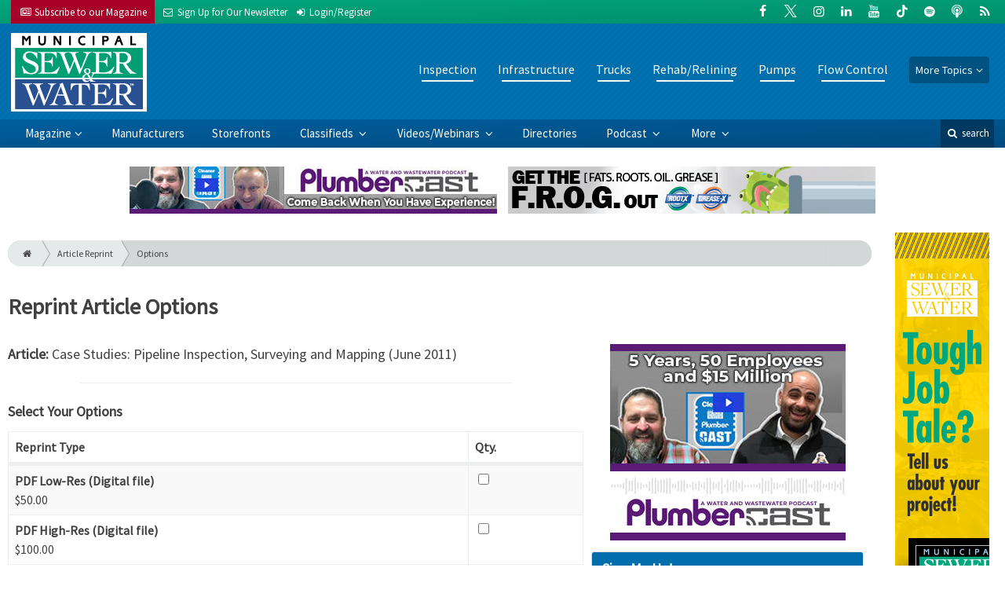

--- FILE ---
content_type: text/html; charset=utf-8
request_url: https://www.mswmag.com/order/reprint/options/75710
body_size: 6609
content:
<!DOCTYPE html>
<html xmlns="http://www.w3.org/1999/xhtml" lang="en-US" class="no-js">
<head>
	<meta charset="utf-8">
	<meta http-equiv="X-UA-Compatible" content="IE=edge">
	<meta name="viewport" content="width=device-width, initial-scale=1.0">
	<meta name="theme-color" content="#00a77e">
	<link rel="shortcut icon" href="/resources/img/favicon.ico">
	
			<title>Article Reprint : Case Studies: Pipeline… | Municipal Sewer and Water</title><meta
http-equiv="Content-Type" content="text/html; charset=utf-8" /><meta
name="referrer" content="always" /><meta
name="keywords" content="sewer, septic, grease trap, mainline, vacuum loaders, combination machine, jet-vac, jet vac, TV inspection, drainline, jetting, relining, waterblast, waterjet, plumbing, SCADA, lift pump, lift station" /><meta
name="description" content="MSW serves municipal decision-makers, sewer and water directors, technicians and private water and wastewater contractors who install, inspect, maintain and…" /><link
rel="canonical" href="https://www.mswmag.com/order/reprint/options/75710" /><meta
name="geo.placename" content="Municipal Sewer &amp; Water" /><meta
name="dcterms.Identifier" content="https://www.mswmag.com/order/reprint/options/75710" /><meta
name="dcterms.Format" content="text/html" /><meta
name="dcterms.Relation" content="Municipal Sewer and Water" /><meta
name="dcterms.Language" content="en" /><meta
name="dcterms.Publisher" content="Municipal Sewer and Water" /><meta
name="dcterms.Type" content="text/html" /><meta
name="dcterms.Coverage" content="https://www.mswmag.com/" /><meta
name="dcterms.Rights" content="Copyright &copy;2026 Municipal Sewer & Water." /><meta
name="dcterms.Title" content="Article Reprint : Case Studies: Pipeline…" /><meta
name="dcterms.Subject" content="sewer, septic, grease trap, mainline, vacuum loaders, combination machine, jet-vac, jet vac, TV inspection, drainline, jetting, relining, waterblast, waterjet, plumbing, SCADA, lift pump, lift station" /><meta
name="dcterms.Contributor" content="Municipal Sewer and Water" /><meta
name="dcterms.Date" content="2026-01-25" /><meta
name="dcterms.Description" content="MSW serves municipal decision-makers, sewer and water directors, technicians and private water and wastewater contractors who install, inspect, maintain and…" /><meta
property="og:type" content="website" /><meta
property="og:locale" content="en_us" /><meta
property="og:url" content="https://www.mswmag.com/order/reprint/options/75710" /><meta
property="og:title" content="For Sanitary, Storm &amp; Water System Maintenance Professionals | Municipal Sewer and Water" /><meta
property="og:description" content="MSW serves municipal decision-makers, sewer and water directors, technicians and private water and wastewater contractors who install, inspect, maintain and rehabilitate sewer, water and stormwater infrastructures." /><meta
property="og:site_name" content="Municipal Sewer and Water" /><meta
property="og:see_also" content="https://twitter.com/CleanerMagazine" /><meta
property="og:see_also" content="https://www.facebook.com/CleanerMag" /><meta
property="og:see_also" content="https://plus.google.com/111703738588848470822" /><meta
property="og:see_also" content="https://www.linkedin.com/company/cleaner-magazine" /><meta
property="og:see_also" content="https://www.youtube.com/user/CleanerMagazine" /><meta
name="twitter:card" content="summary" /><meta
name="twitter:site" content="@CleanerMagazine" /><meta
name="twitter:title" content="For Sanitary, Storm &amp; Water System Maintenance Professionals | Municipal Sewer and Water" /><meta
name="twitter:description" content="MSW serves municipal decision-makers, sewer and water directors, technicians and private water and wastewater contractors who install, inspect, maintain and rehabilitate sewer, water and stormwater infrastructures." /><link
rel="publisher" href="https://plus.google.com/111703738588848470822" /> <script type="application/ld+json">{"@context":"http://schema.org","@type":"Corporation","name":"Municipal Sewer &amp; Water","url":"https://www.mswmag.com","sameAs":["https://twitter.com/CleanerMagazine","https://www.facebook.com/CleanerMag","https://plus.google.com/111703738588848470822","https://www.linkedin.com/company/cleaner-magazine","https://www.youtube.com/user/CleanerMagazine"],"location":{"@type":"Place","name":"Municipal Sewer &amp; Water","url":"https://www.mswmag.com","sameAs":["https://twitter.com/CleanerMagazine","https://www.facebook.com/CleanerMag","https://plus.google.com/111703738588848470822","https://www.linkedin.com/company/cleaner-magazine","https://www.youtube.com/user/CleanerMagazine"]}}</script> <script type="application/ld+json">{"@context":"http://schema.org","@type":"WebSite","name":"Municipal Sewer and Water","description":"MSW serves municipal decision-makers, sewer and water directors, technicians and private water and wastewater contractors who install, inspect, maintain and rehabilitate sewer, water and stormwater infrastructures.","url":"https://www.mswmag.com","sameAs":["https://twitter.com/CleanerMagazine","https://www.facebook.com/CleanerMag","https://plus.google.com/111703738588848470822","https://www.linkedin.com/company/cleaner-magazine","https://www.youtube.com/user/CleanerMagazine"],"copyrightHolder":{"@type":"Corporation","name":"Municipal Sewer &amp; Water","url":"https://www.mswmag.com","sameAs":["https://twitter.com/CleanerMagazine","https://www.facebook.com/CleanerMag","https://plus.google.com/111703738588848470822","https://www.linkedin.com/company/cleaner-magazine","https://www.youtube.com/user/CleanerMagazine"],"location":{"@type":"Place","name":"Municipal Sewer &amp; Water","url":"https://www.mswmag.com","sameAs":["https://twitter.com/CleanerMagazine","https://www.facebook.com/CleanerMag","https://plus.google.com/111703738588848470822","https://www.linkedin.com/company/cleaner-magazine","https://www.youtube.com/user/CleanerMagazine"]}},"author":{"@type":"Corporation","name":"Municipal Sewer &amp; Water","url":"https://www.mswmag.com","sameAs":["https://twitter.com/CleanerMagazine","https://www.facebook.com/CleanerMag","https://plus.google.com/111703738588848470822","https://www.linkedin.com/company/cleaner-magazine","https://www.youtube.com/user/CleanerMagazine"],"location":{"@type":"Place","name":"Municipal Sewer &amp; Water","url":"https://www.mswmag.com","sameAs":["https://twitter.com/CleanerMagazine","https://www.facebook.com/CleanerMag","https://plus.google.com/111703738588848470822","https://www.linkedin.com/company/cleaner-magazine","https://www.youtube.com/user/CleanerMagazine"]}},"creator":{"@type":"Organization"}}</script> <script type="application/ld+json">{"@context":"http://schema.org","@type":"Place","name":"Municipal Sewer &amp; Water","url":"https://www.mswmag.com","sameAs":["https://twitter.com/CleanerMagazine","https://www.facebook.com/CleanerMag","https://plus.google.com/111703738588848470822","https://www.linkedin.com/company/cleaner-magazine","https://www.youtube.com/user/CleanerMagazine"]}</script> <script type="application/ld+json">{"@context":"http://schema.org","@type":"BreadcrumbList","itemListElement":[{"@type":"ListItem","position":"1","item":{"@id":"https://www.mswmag.com","name":"Homepage"}}]}</script> <script async src="https://www.googletagmanager.com/gtag/js?id=G-1JN69R7S1R"></script><script>window.dataLayer=window.dataLayer||[];function gtag(){dataLayer.push(arguments);}
gtag('js',new Date());gtag('config','G-1JN69R7S1R');</script>
		
	<link href="//fonts.googleapis.com/css?family=PT+Serif|Source+Sans+Pro&display=swap" rel="stylesheet">
	
			<link rel="stylesheet" href="https://www.mswmag.com/cpresources/minimee/923b586b9c8f84a4becf5f870da9845df348fd41.css?d=1760380073">
		
			<!--[if !IE]><!--><script type="text/javascript">
		if (/*@cc_on!@*/false) {
			document.documentElement.className+=' js';
		}
		</script><!--<![endif]-->
		
	
	
	
			
																																				
																																														
			

<script>window.abkw='type-editorial,topic-inspection,topic-infrastructure,topic-trucks,topic-rehab-relining,topic-pumps,topic-flow-control,tag-pipeline-surveying-mapping-gps-gis,tag-geographic-information-system-gis,tag-pipeline-inspection,tag-surveying,tag-asset-management,tag-cityworks,tag-software,tag-envista-corporation';</script>	
	<script src="https://www.google.com/recaptcha/api.js"></script>
	<script type="text/javascript">
		var recaptchaKey = '6Le1ZUQUAAAAAEtMqzetAujdaLIWY7Yu3sS-ttQu';
	</script>
</head>

<body >
		
			<header class="main">
		<nav class="top-bar clearfix">
		<div class="wrapper">
			<div class="header__signup">
				<ul>
					<li class="print">
						<a href="/order/subscription?ref=header">
							<small><i class="icon-newspaper" aria-hidden="true"></i></small>
							<span class="show">Subscribe</span> <span>to our Magazine</span>
						</a>
					</li>
					
					<li>
						<a href="/newsletter?ref=header">
							<small><i class="icon-envelope" aria-hidden="true"></i></small>
							<span>Sign Up for Our</span> <span class="show">Newsletter</span>
						</a>
					</li>

										<li>
													<a href="/account?ref=header">
								<small><i class="icon-login" aria-hidden="true"></i></small>
								<span class="show">Login/Register</span>
							</a>
											</li>
										
				</ul>
			</div>
			
				<div class="social__icons">
		<ul>
			
							<li class="facebook">
					<a href="https://facebook.com/MSWMag" title="Facebook">
						<i class="icon-facebook"></i>
					</a>
				</li>
							<li class="XTwitter">
					<a href="https://x.com/MSWmagazine" title="Twitter">
						<i class="icon-XTwitter"></i>
					</a>
				</li>
							<li class="instagram">
					<a href="https://www.instagram.com/msw.magazine" title="Instagram">
						<i class="icon-instagram"></i>
					</a>
				</li>
							<li class="linkedin">
					<a href="https://www.linkedin.com/company/municipal-sewer-&amp;-water-magazine" title="LinkedIn">
						<i class="icon-linkedin"></i>
					</a>
				</li>
							<li class="youtube">
					<a href="https://www.youtube.com/user/MunicipalSewerWater" title="YouTube">
						<i class="icon-youtube"></i>
					</a>
				</li>
							<li class="tiktok-icon">
					<a href="https://www.tiktok.com/@mswmag" title="TikTok">
						<i class="icon-tiktok-icon"></i>
					</a>
				</li>
							<li class="spotify">
					<a href="https://open.spotify.com/show/08aHilafYhUKPuA1ZXzVBM" title="Spotify">
						<i class="icon-spotify"></i>
					</a>
				</li>
							<li class="podcast">
					<a href="https://podcasts.apple.com/us/podcast/cleaner-msw-plumber-podcast/id1790698772" title="Apple Podcast">
						<i class="icon-podcast"></i>
					</a>
				</li>
							<li class="rss">
					<a href="/feeds/rss.rss" title="RSS">
						<i class="icon-rss"></i>
					</a>
				</li>
					</ul>
	</div>

		</div>
	</nav>
	
	<nav class="topics">
	<div class="wrapper nav-container">
		<ul class="nav">
							<li>
					<a href="https://www.mswmag.com/information-about/inspection">
													Inspection
											</a>
				</li>
							<li>
					<a href="https://www.mswmag.com/information-about/infrastructure">
													Infrastructure
											</a>
				</li>
							<li>
					<a href="https://www.mswmag.com/information-about/trucks">
													Trucks
											</a>
				</li>
							<li>
					<a href="https://www.mswmag.com/information-about/rehab-relining">
													Rehab/Relining
											</a>
				</li>
							<li>
					<a href="https://www.mswmag.com/information-about/pumps">
													Pumps
											</a>
				</li>
							<li>
					<a href="https://www.mswmag.com/information-about/flow-control">
													Flow Control
											</a>
				</li>
						
			<li class="sub-menu-parent">
				<div class="sub-menu-parent-link more-topics">More Topics</div>
				<ul class="sub-menu sub-menu-topics">
											<li class="">
							<a href="https://www.mswmag.com/information-about/manholes" class="sub-menu-link">
																	Manholes
															</a>
						</li>
											<li class="">
							<a href="https://www.mswmag.com/information-about/location-detection" class="sub-menu-link">
																	Location/Detection
															</a>
						</li>
											<li class="">
							<a href="https://www.mswmag.com/information-about/cleaning-maintenance" class="sub-menu-link">
																	Cleaning
															</a>
						</li>
											<li class="">
							<a href="https://www.mswmag.com/information-about/stormwater" class="sub-menu-link">
																	Stormwater
															</a>
						</li>
											<li class="">
							<a href="https://www.mswmag.com/information-about/education-training" class="sub-menu-link">
																	Education/Training
															</a>
						</li>
											<li class="">
							<a href="https://www.mswmag.com/information-about/safety" class="sub-menu-link">
																	Safety
															</a>
						</li>
											<li class="">
							<a href="https://www.mswmag.com/information-about/general" class="sub-menu-link">
																	General
															</a>
						</li>
											<li class="">
							<a href="https://www.mswmag.com/information-about/weq-fair" class="sub-menu-link">
																	WEQ Fair
															</a>
						</li>
											<li class="">
							<a href="https://www.mswmag.com/information-about/expo" class="sub-menu-link">
																	WWETT Show
															</a>
						</li>
									</ul>
			</li>
		</ul>
	</div>
</nav>	
	<div class="wrapper__logo">
		<h1 class="logo">
			<a href="/"></a>
		</h1>
	</div>
		
	<nav class="site clearfix">
	<div class="wrapper">
		<a href="#" id="nav__mobile-btn">
			<span class="menu-icon"></span>
			Menu
		</a>
		<a href="#" id="nav__search-btn">
			<i class="icon-search"></i>
			search
		</a>
	
		<div class="nav-container">
			<ul class="nav">
				<li class="sub-menu-parent">
					<a href="/magazine" class="sub-menu-parent-link secondary-nav no-bg">Magazine</a>
					
					<ul class="sub-menu sub-menu-secondary-nav sub-menu-magazine">
													<li>
								<div class="header__issue-cover">
									<a href="https://www.mswmag.com/magazine/2026/01" class="sub-menu-link">
										<h3 class="u__text-center">January 2026</h3>
										
																														<img src="https://cole-mswmag.imgix.net/https%3A%2F%2Fwww.mswmag.com%2Fuploads%2Fissues%2F2601-MSWCover.jpg?fit=clip&amp;h=200&amp;ixlib=php-1.1.0&amp;q=75&amp;s=bb1412418c69fc0ab9567ff3e9ad37f5" alt="January 2026">
										
									</a>
								</div>
							</li>
							
							<li>
								<a href="https://www.mswmag.com/magazine/2026/01" class="sub-menu-link">
									Current Issue
								</a>
							</li>
							
							<li>
								<a href="/magazine/archive" class="sub-menu-link">
									Past Issues
								</a>
							</li>
							
							<li>
								<a href="/ezine/2026/01" class="sub-menu-link">
									Current E-Zine
								</a>
							</li>
							
							<li>
								<a href="/ezine" class="sub-menu-link">
									E-Zine Archive
								</a>
							</li>
												
						<li>
							<a href="/order/subscription?ref=navigation" class="sub-menu-link subscribe">Subscribe</a>
						</li>
					</ul>
				</li>

															<li>
							<a href="https://www.mswmag.com/manufacturers" title="Find Manufacturers &amp; Dealers">
								Manufacturers
							</a>
						</li>
										
															<li>
							<a href="https://www.mswmag.com/storefront" title="">
								Storefronts
							</a>
						</li>
										
															<li class="sub-menu-parent">
							<a href="https://www.mswmag.com/classifieds" title="Classified Ads/Equipment for Sale" class="sub-menu-parent-link secondary-nav no-bg">
								Classifieds
							</a>
							<ul class="sub-menu sub-menu-secondary-nav">
																	<li>
										<a href="https://www.mswmag.com/classifieds" class="sub-menu-link ">
											View Classifieds
										</a>
									</li>
																	<li>
										<a href="https://www.mswmag.com/classifieds/place-ad" class="sub-menu-link placeAd">
											Place a Classified
										</a>
									</li>
															</ul>
						</li>
										
															<li class="sub-menu-parent">
							<a href="https://www.mswmag.com/video" title="Videos/Webinars" class="sub-menu-parent-link secondary-nav no-bg">
								Videos/Webinars
							</a>
							<ul class="sub-menu sub-menu-secondary-nav">
																	<li>
										<a href="https://www.mswmag.com/video" class="sub-menu-link ">
											View All Videos
										</a>
									</li>
																	<li>
										<a href="https://www.mswmag.com/webinar" class="sub-menu-link ">
											Webinars
										</a>
									</li>
															</ul>
						</li>
										
															<li>
							<a href="https://www.mswmag.com/equipment" title="">
								Directories
							</a>
						</li>
										
															<li class="sub-menu-parent">
							<a href="https://www.mswmag.com/podcast" title="Podcast" class="sub-menu-parent-link secondary-nav no-bg">
								Podcast
							</a>
							<ul class="sub-menu sub-menu-secondary-nav">
																	<li>
										<a href="https://www.mswmag.com/podcast" class="sub-menu-link ">
											Tune In to the Podcast
										</a>
									</li>
																	<li>
										<a href="https://www.mswmag.com/podcast-form" class="sub-menu-link ">
											Be a Podcast Guest
										</a>
									</li>
															</ul>
						</li>
										
															<li class="sub-menu-parent">
							<a href="https://www.mswmag.com/#" title="" class="sub-menu-parent-link secondary-nav no-bg">
								More
							</a>
							<ul class="sub-menu sub-menu-secondary-nav">
																	<li>
										<a href="https://www.mswmag.com/whitepapers" class="sub-menu-link ">
											White Papers/Case Studies
										</a>
									</li>
																	<li>
										<a href="https://www.mswmag.com/information-about/expo" class="sub-menu-link ">
											WWETT Show
										</a>
									</li>
																	<li>
										<a href="https://www.mswmag.com/enews" class="sub-menu-link ">
											E-News Archive
										</a>
									</li>
															</ul>
						</li>
										
							</ul>
		</div>
	
		<div class="header__search-container">
			<form action="https://www.mswmag.com/search/results" class="form__search">
				<div class="input-wrapper">
					<input type="search" name="q" class="header__search-input zone" data-zone="search" placeholder="Search...">
				</div>
				<button type="submit" class="header__search-submit icon-search"></button>
			</form>
			
			<a href="/search" class="header__advanced-search">Advanced</a>
		</div>
	</div>
</nav></header>	
	
		<div class="zone" data-zone="banner"></div>
	

		<main id="main" class="wrapper wrapper__home  container-fluid" role="main">
		<div class="row">
			<section class="content-grid-main  zone-wrapper zone-main">
					<header>
							<div class="breadcrumb"><a href="/"><i class="icon-home"></i></a><a href="/order/reprint">Article Reprint</a><a href="https://www.mswmag.com/order/reprint/options/75710">Options</a></div>	
		
		<h1 class="title">Reprint Article Options</h1>
	</header>
	
	<section class="main__wrapper main__reprint  col-xs-12  col-lg-8">
		<div class="row">
			<h3>
				Article:
				<span class="font-weight__normal">Case Studies: Pipeline Inspection, Surveying and Mapping (June 2011)</span>
			</h3>
			
			<hr>
			
			
						
			<form method="post" action="" accept-charset="UTF-8" id="reprint" class="reprint-form">
				
				<input type="hidden" name="action" value="reprint/options">
				<input type="hidden" name="redirect" value="order/reprint/payment">
				<input type="hidden" name="entryId" value="75710">
				
				<fieldset class="form-group">
					<legend>
						Select Your Options
					</legend>
					
					<table class="table table-bordered table-striped">
						<thead>
							<th>Reprint Type</th>
							<th width="20%">Qty.</th>
						</thead>
						<tbody>
											<tr>
							<td>
								<strong>PDF Low-Res (Digital file)</strong>
								<br>
								$50.00 
								
																
															</td>
							
							<td>
																	<input type="hidden" name="options[pdflowres]" value="0">
									<input
										type="checkbox"
										name="options[pdflowres]"
										value="1"
										class="form-control"
									>
															</td>
						</tr>
											<tr>
							<td>
								<strong>PDF High-Res (Digital file)</strong>
								<br>
								$100.00 
								
																
															</td>
							
							<td>
																	<input type="hidden" name="options[pdfhighres]" value="0">
									<input
										type="checkbox"
										name="options[pdfhighres]"
										value="1"
										class="form-control"
									>
															</td>
						</tr>
											</tbody>
					</table>
				</fieldset>
				
				<div class="dialog dialog-warning">
					There is no shipping cost for a PDF, as they will be delivered via e-mail.
				</div>
				
				<div class="form-group">
					<button type="submit" class="btn btn__primary btn__large btn__text-white  u__float-right">
						Continue to Payment
					</button>
				</div>

			</form>
		</div>
	</section> <!-- /main__reprint -->
				
				
				

										<aside class="aside__content  col-xs-12  col-lg-4">
						<div class="zone" data-zone="boombox"></div>
						
						<div class="card card-inverse">
	<h3 class="card-header card-custom-primary">Sign Me Up!</h3>
	<div class="card-block">
		<div class="u__margin-bottom">
			Join your colleagues who already get great content delivered right to their inbox.
		</div>
		
		<a href="/newsletter?ref=sidebar" class="btn btn__primary btn__block btn__bold btn__large btn__text-white  u__text-center">
			<h3 class="m-0">Sign up Digital!</h3>
		</a>
		
		<hr>
		
		<div class="u__margin-bottom">
			If you don't want to bring your iPad into the bathroom, we can send you a magazine subscription for free!
		</div>
		
		<a href="/order/subscription?ref=sidebar" class="btn btn__danger btn__block btn__bold btn__large btn__text-white  u__text-center">
			<h3 class="m-0">Subscribe to Print!</h3>
		</a>
	</div>
</div>						
							<h3 class="header__aside">
		Latest <span>Posts</span>
	</h3>

					<div class="article  onlineExclusives">
			<a href="https://www.mswmag.com/online_exclusives/2026/01/news-briefs-pipe-repairs-halt-tijuana-river-sewage-flow" title="News Briefs: Pipe Repairs Halt Tijuana River Sewage Flow">
				<span class="title">
					News Briefs: Pipe Repairs Halt Tijuana River Sewage Flow
				</span>
				
				<span class="date">
					<i class="icon-clock-o"></i>
						January 22, 2026

				</span>
			</a>
		</div>
			<div class="article  onlineExclusives">
			<a href="https://www.mswmag.com/online_exclusives/2026/01/creative-raven-to-deliver-strategic-business-workshops-at-wwett-show" title="​Creative Raven to Deliver Strategic Business Workshops at WWETT Show​">
				<span class="title">
					​Creative Raven to Deliver Strategic Business Workshops at WWETT Show​
				</span>
				
				<span class="date">
					<i class="icon-clock-o"></i>
						January 21, 2026

				</span>
			</a>
		</div>
			<div class="article  onlineExclusives">
			<a href="https://www.mswmag.com/online_exclusives/2026/01/news-about-vac-con-aqueous-vets-vermeer-and-more" title="News About Vac-Con, AqueoUS Vets, Vermeer and More">
				<span class="title">
					News About Vac-Con, AqueoUS Vets, Vermeer and More
				</span>
				
				<span class="date">
					<i class="icon-clock-o"></i>
						January 20, 2026

				</span>
			</a>
		</div>
						</aside> <!-- /aside__content -->
				
			</section>
			
							<aside class="content-grid-sky  zone-wrapper zone-sky">
					<div class="zone" data-zone="skyscraper"></div>
				</aside>
					</div>
	</main>
	
	<div class="zone">
		<div class="banner-bottom" data-set="banner-2"></div>
	</div>	

		<footer class="main">
		
		<div class="wrapper  container-fluid">
			<div class="row">
							</div>
		</div>
		
		
<nav class="footer__sections">
	<div class="wrapper  container-fluid">
		<div class="row">
			<div class="footer__column  col-sm-6 col-md-3 col-lg-3">
				<h3 class="header__footer">
					Municipal Sewer &amp; Water
				</h3>
		
				<ul>
											<li>
							<a href="https://www.mswmag.com/contact" title="">
								Contact Us
							</a>
						</li>
											<li>
							<a href="https://www.mswmag.com/suggestions" title="">
								Suggestions
							</a>
						</li>
											<li>
							<a href="https://www.mswmag.com/newsletter" title="Sign up for our newsletter">
								Newsletter
							</a>
						</li>
											<li>
							<a href="https://www.mswmag.com/media-kit" title="Download our Media Kit for Advertisement Specs &amp; Pricing">
								Media Kit &amp; Advertising
							</a>
						</li>
											<li>
							<a href="https://www.mswmag.com/alerts" title="Sign up for our content alerts">
								Email Alerts
							</a>
						</li>
											<li>
							<a href="https://www.mswmag.com/magazine/current" title="">
								Current Issue
							</a>
						</li>
											<li>
							<a href="https://www.mswmag.com/magazine/archive" title="">
								Past Issues
							</a>
						</li>
											<li>
							<a href="https://www.mswmag.com/buyers-guide" title="">
								Annual Buyer&#039;s Guide
							</a>
						</li>
											<li>
							<a href="https://www.mswmag.com/enews" title="">
								E-News Archive
							</a>
						</li>
											<li>
							<a href="https://www.mswmag.com/dirty-drops" title="">
								Dirty Drops
							</a>
						</li>
									</ul>
				
				<br>
					<div class="list-inline">
		<ul>
						<li>Social</li>
			
							<li class="facebook">
					<a href="https://facebook.com/MSWMag" title="Facebook">
						<i class="icon-facebook"></i>
					</a>
				</li>
							<li class="XTwitter">
					<a href="https://x.com/MSWmagazine" title="Twitter">
						<i class="icon-XTwitter"></i>
					</a>
				</li>
							<li class="instagram">
					<a href="https://www.instagram.com/msw.magazine" title="Instagram">
						<i class="icon-instagram"></i>
					</a>
				</li>
							<li class="linkedin">
					<a href="https://www.linkedin.com/company/municipal-sewer-&amp;-water-magazine" title="LinkedIn">
						<i class="icon-linkedin"></i>
					</a>
				</li>
							<li class="youtube">
					<a href="https://www.youtube.com/user/MunicipalSewerWater" title="YouTube">
						<i class="icon-youtube"></i>
					</a>
				</li>
							<li class="tiktok-icon">
					<a href="https://www.tiktok.com/@mswmag" title="TikTok">
						<i class="icon-tiktok-icon"></i>
					</a>
				</li>
							<li class="spotify">
					<a href="https://open.spotify.com/show/08aHilafYhUKPuA1ZXzVBM" title="Spotify">
						<i class="icon-spotify"></i>
					</a>
				</li>
							<li class="podcast">
					<a href="https://podcasts.apple.com/us/podcast/cleaner-msw-plumber-podcast/id1790698772" title="Apple Podcast">
						<i class="icon-podcast"></i>
					</a>
				</li>
							<li class="rss">
					<a href="/feeds/rss.rss" title="RSS">
						<i class="icon-rss"></i>
					</a>
				</li>
					</ul>
	</div>

			</div>
	
			<div class="footer__column  col-sm-6 col-md-3 col-lg-3">
				<h3 class="header__footer">
					Sections
				</h3>
		
				<ul>
											<li><a href="https://www.mswmag.com/information-about/inspection">Pipeline Inspection, Surveying and Mapping</a></li>
											<li><a href="https://www.mswmag.com/information-about/infrastructure">Infrastructure</a></li>
											<li><a href="https://www.mswmag.com/information-about/trucks">Trucks</a></li>
											<li><a href="https://www.mswmag.com/information-about/rehab-relining">Pipeline Rehabilitation and Relining</a></li>
											<li><a href="https://www.mswmag.com/information-about/pumps">Pumps</a></li>
											<li><a href="https://www.mswmag.com/information-about/flow-control">Flow Control and Monitoring</a></li>
									</ul>
				
				<hr>
				
				<ul>
												
							<li>
								<a href="https://www.mswmag.com/manufacturers" title="Find Manufacturers &amp;amp; Dealers">
									Manufacturers
								</a>
							</li>
																		
							<li>
								<a href="https://www.mswmag.com/storefront" title="">
									Storefronts
								</a>
							</li>
																		
							<li>
								<a href="https://www.mswmag.com/classifieds" title="Classified Ads/Equipment for Sale">
									Classifieds
								</a>
							</li>
																		
							<li>
								<a href="https://www.mswmag.com/video" title="Videos/Webinars">
									Videos/Webinars
								</a>
							</li>
																		
							<li>
								<a href="https://www.mswmag.com/equipment" title="">
									Directories
								</a>
							</li>
																		
							<li>
								<a href="https://www.mswmag.com/podcast" title="Podcast">
									Podcast
								</a>
							</li>
																										</ul>
			</div>
	
			<div class="footer__column  col-sm-6 col-md-3 col-lg-3">
				<h3 class="header__footer">
					Trending
				</h3>
				
														<ul>
													<li>
								<a href="/tags/featured">
									Featured
								</a>
							</li>
													<li>
								<a href="/tags/news-briefs">
									News Briefs
								</a>
							</li>
													<li>
								<a href="/tags/infrastructure">
									Infrastructure
								</a>
							</li>
													<li>
								<a href="/tags/education-training">
									Education/Training
								</a>
							</li>
													<li>
								<a href="/tags/california">
									California
								</a>
							</li>
													<li>
								<a href="/tags/pipeline-inspection">
									Pipeline Inspection
								</a>
							</li>
													<li>
								<a href="/tags/envirosight-llc">
									Envirosight LLC
								</a>
							</li>
													<li>
								<a href="/tags/cues-inc">
									CUES, Inc.
								</a>
							</li>
													<li>
								<a href="/tags/pipeline-rehabilitation-lining">
									Pipeline Rehabilitation/Lining
								</a>
							</li>
													<li>
								<a href="/tags/software">
									Software
								</a>
							</li>
											</ul>
							</div>
	
			<div class="footer__column  col-sm-6 col-md-3 col-lg-3">
				<h3 class="header__footer">
					Publications &amp; Trade Shows
				</h3>
		
				<ul>
																		<li><a href="http://www.cleaner.com?ref=municipal-sewer-water">cleaner.com</a></li>
													<li><a href="http://www.digdifferent.com?ref=municipal-sewer-water">digdifferent.com</a></li>
													<li><a href="http://www.onsiteinstaller.com?ref=municipal-sewer-water">onsiteinstaller.com</a></li>
													<li><a href="http://www.plumbermag.com?ref=municipal-sewer-water">plumbermag.com</a></li>
													<li><a href="http://www.promonthly.com?ref=municipal-sewer-water">promonthly.com</a></li>
													<li><a href="http://www.pumper.com?ref=municipal-sewer-water">pumper.com</a></li>
													<li><a href="http://www.pumpertrader.com?ref=municipal-sewer-water">pumpertrader.com</a></li>
													<li><a href="http://www.tpomag.com?ref=municipal-sewer-water">tpomag.com</a></li>
													<li><a target="_blank" href="https://www.wwettshow.com/">WWETT Show</a></li>
									</ul>
			</div>
		</div>
	</div>
</nav>
<div class="footer__information">
	<div class="wrapper	">
		<h2 class="cole-logo"><a href="http://www.colepublishing.com/"></a></h2>
		<div class="copyright">
			&copy; 2026 Municipal Sewer &amp; Water&trade; All Rights Reserved
			| <a href="/privacy">Privacy Policy</a>
			| <a href="/terms-of-service">Terms of Service</a>
		</div>
	</div>
</div>


		
	</footer>
	
		<div class="modal__intent-container"></div>
	
				<script type="text/javascript">
			var csrfTokenName = "CRAFT_CSRF_TOKEN";
			var csrfTokenValue = "hdiZ7bairqmu5FIhsNbFwzobLbtgtSlaA8Sw~fii";
		</script>
		<script src="//ajax.googleapis.com/ajax/libs/jquery/2.2.2/jquery.min.js"></script>
		<script>window.jQuery || document.write('<script src="/resources/js/vendor/jquery-2.2.2.min.js"><\/script>')</script>
		
				<script src="https://www.mswmag.com/cpresources/minimee/53b04e33232e510c6641456c532a66642d583fb9.js?d=1740601252"></script>
	
	
			
	
</body>
</html>
